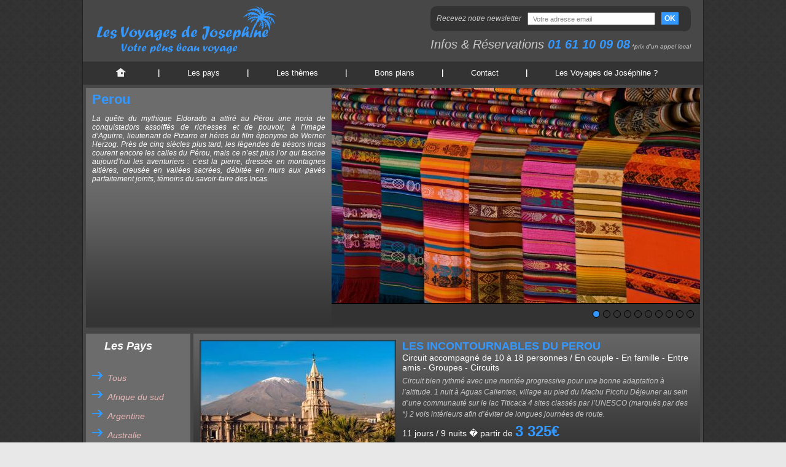

--- FILE ---
content_type: text/html; charset=UTF-8
request_url: http://www.lesvoyagesdejosephine.fr/les-pays-55/perou
body_size: 5475
content:
<!DOCTYPE html PUBLIC "-//W3C//DTD XHTML 1.0 Strict//EN" "http://www.w3.org/TR/xhtml1/DTD/xhtml1-strict.dtd">
<html xmlns="http://www.w3.org/1999/xhtml" xml:lang="fr">
<head>
	<title>Les Voyages de Joséphine - Destination Perou - Tel 01 61 10 09 08</title>
	
	<meta charset="UTF-8" />
	<meta http-equiv="X-UA-Compatible" content="IE=8" />
	<meta name="title" content="Les Voyages de Joséphine - Destination Perou - Tel 01 61 10 09 08" />
	<meta name="description" lang="fr" content="La quête du mythique Eldorado a attiré au Pérou une noria de conquistadors assoiffés de richesses et de pouvoir, à l’image d’Aguirre, lieutenant de Pizarro et héros du film éponyme de Werner Herzog. Près de cinq siècles plus tard, les légendes de trésors incas courent encore les calles du Pérou, mais ce n’est plus l’or qui fascine aujourd’hui les aventuriers : c’est la pierre, dressée en montagnes altières, creusée en vallées sacrées, débitée en murs aux pavés parfaitement joints, témoins du savoir-faire des Incas." />
	<meta name="keywords" lang="fr" content="Les Voyages de Joséphine, voyage, luxe, authenticité, charme, exceptionnel, joséphine, voyage de luxe, séjour de luxe, agence de voyage, voyage à thème, circuit privé, voyage à la carte, week end, balnéaire spa, circuits privés, voyages culturels" />
	<meta name="identifier-url" content="http://www.lesvoyagesdejosephine.fr/" />
	<meta name="robots" content="index,follow" />
	
	<link rel="icon" type="image/png" href="https://www.lesvoyagesdejosephine.fr/imgs/favicon.png" />	
	<link rel="shortcut icon" type="image/x-icon" href="https://www.lesvoyagesdejosephine.fr/imgs/favicon.ico" />	
	
	<link rel="stylesheet" type="text/css" href="https://www.lesvoyagesdejosephine.fr/css/vjosephine.css" media="screen" />
	<link rel="stylesheet" type="text/css" href="https://www.lesvoyagesdejosephine.fr/css/map.css" media="screen" />
	<link rel="stylesheet" type="text/css" href="https://www.lesvoyagesdejosephine.fr/css/jquery.fancybox.css" media="screen" />
	
	<script type="text/javascript" src="https://www.lesvoyagesdejosephine.fr/js/jquery-1.7.1.js"></script>
	<script type="text/javascript" src="https://www.lesvoyagesdejosephine.fr/js/jquery.fancybox.pack.js"></script>
	<script type="text/javascript">var SERVER_URL = "https://www.lesvoyagesdejosephine.fr/";</script>
	
	<link rel="stylesheet" type="text/css" href="https://www.lesvoyagesdejosephine.fr/css/coin-slider-styles.css" media="screen" /><script type="text/javascript" src="https://www.lesvoyagesdejosephine.fr/js/coin-slider.min.js"></script>	
</head>
<body>
	<div class="vj_globalCont">
			
		<div class="vj_topCont">
			<div class="vj_topContPAD">
				<a href="https://www.lesvoyagesdejosephine.fr/accueil/" title="" class="logo">
					<img src="https://www.lesvoyagesdejosephine.fr/imgs/les-voyages-de-josephine-votre-plus-beau-voyage.png" alt="Les Voyages de Joséphine votre plus beau voyage" />
				</a>
				
				<div class="blocRight">
										
					<div class="blocNewsletter" id="newsletter">
						<div>
							<i>Recevez notre newsletter</i>
							<input type="text" name="newsletter" title="Votre adresse email" value="Votre adresse email" />
							<a title="Valider" id="okNewsletter">OK</a>
							<div class="fin"></div>
						</div>
					</div>
					<div class="infosresa">Infos &amp; Réservations <strong>01 61 10 09 08</strong><cite> *prix d'un appel local</cite></div>
					
									</div>
				<div class="fin"></div>
			</div>
			
			<div class="vj_menuCont">
				<h2><a href="https://www.lesvoyagesdejosephine.fr/accueil/" title="" class="first"><img src="https://www.lesvoyagesdejosephine.fr/imgs/picto_home.png" alt="Les Voyages de Joséphine" /></a></h2><div class="sep"></div><h2><a href="https://www.lesvoyagesdejosephine.fr/les-pays/"  title="Les pays" name="lespays">Les pays</a></h2><div class="sep"></div><h2><a href="https://www.lesvoyagesdejosephine.fr/les-themes/"  title="Les thèmes" name="lesthèmes">Les thèmes</a></h2><div class="sep"></div><h2><a href="https://www.lesvoyagesdejosephine.fr/bons-plans/"  title="Bons plans" name="bonsplans">Bons plans</a></h2><div class="sep"></div><h2><a href="https://www.lesvoyagesdejosephine.fr/contact/"  title="Contact" name="contact">Contact</a></h2><div class="sep"></div><h2><a href="https://www.lesvoyagesdejosephine.fr/qui-sommes-nous/"  title="Les Voyages de Joséphine ?" name="lesvoyagesdejoséphine?">Les Voyages de Joséphine ?</a></h2>				<div class="fin"></div>
			</div>
			
			<div class="vj_box_menu vj_lespays" style="display:none;">
				<ul class="vj_box_menu_all"><li><h3>&bull;&nbsp;<a href="https://www.lesvoyagesdejosephine.fr/les-pays/" title="">Tous</a></h3></li></ul><ul class="vj_box_menu_col"><li><h3>&bull;&nbsp;<a href="https://www.lesvoyagesdejosephine.fr/les-pays-1/afrique-du-sud" title="">Afrique du sud</a></h3></li><li><h3>&bull;&nbsp;<a href="https://www.lesvoyagesdejosephine.fr/les-pays-4/brésil" title="">Brésil</a></h3></li><li><h3>&bull;&nbsp;<a href="https://www.lesvoyagesdejosephine.fr/les-pays-6/cap-vert" title="">Cap Vert</a></h3></li><li><h3>&bull;&nbsp;<a href="https://www.lesvoyagesdejosephine.fr/les-pays-32/croatie" title="">Croatie</a></h3></li><li><h3>&bull;&nbsp;<a href="https://www.lesvoyagesdejosephine.fr/les-pays-91/equateur" title="">Equateur</a></h3></li><li><h3>&bull;&nbsp;<a href="https://www.lesvoyagesdejosephine.fr/les-pays-93/guatemala---honduras" title="">Guatemala - Honduras</a></h3></li><li><h3>&bull;&nbsp;<a href="https://www.lesvoyagesdejosephine.fr/les-pays-15/irlande" title="">Irlande</a></h3></li><li><h3>&bull;&nbsp;<a href="https://www.lesvoyagesdejosephine.fr/les-pays-73/jamaïque" title="">Jamaïque</a></h3></li><li><h3>&bull;&nbsp;<a href="https://www.lesvoyagesdejosephine.fr/les-pays-98/laos" title="">Laos</a></h3></li><li><h3>&bull;&nbsp;<a href="https://www.lesvoyagesdejosephine.fr/les-pays-68/madagascar" title="">Madagascar</a></h3></li><li><h3>&bull;&nbsp;<a href="https://www.lesvoyagesdejosephine.fr/les-pays-37/mer-des-caraïbes" title="">Mer des Caraïbes</a></h3></li><li><h3>&bull;&nbsp;<a href="https://www.lesvoyagesdejosephine.fr/les-pays-89/nouvelle-zelande" title="">Nouvelle Zelande</a></h3></li><li><h3>&bull;&nbsp;<a href="https://www.lesvoyagesdejosephine.fr/les-pays-95/perou-bolivie" title="">Perou Bolivie</a></h3></li><li><h3>&bull;&nbsp;<a href="https://www.lesvoyagesdejosephine.fr/les-pays-63/russie" title="">Russie</a></h3></li><li><h3>&bull;&nbsp;<a href="https://www.lesvoyagesdejosephine.fr/les-pays-27/sri-lanka" title="">Sri Lanka</a></h3></li><li><h3>&bull;&nbsp;<a href="https://www.lesvoyagesdejosephine.fr/les-pays-58/vietnam" title="">Vietnam</a></h3></li></ul><ul class="vj_box_menu_col"><li><h3>&bull;&nbsp;<a href="https://www.lesvoyagesdejosephine.fr/les-pays-94/argentine" title="">Argentine</a></h3></li><li><h3>&bull;&nbsp;<a href="https://www.lesvoyagesdejosephine.fr/les-pays-96/cambodge-" title="">Cambodge </a></h3></li><li><h3>&bull;&nbsp;<a href="https://www.lesvoyagesdejosephine.fr/les-pays-56/chine" title="">Chine</a></h3></li><li><h3>&bull;&nbsp;<a href="https://www.lesvoyagesdejosephine.fr/les-pays-36/cuba" title="">Cuba</a></h3></li><li><h3>&bull;&nbsp;<a href="https://www.lesvoyagesdejosephine.fr/les-pays-9/espagne" title="">Espagne</a></h3></li><li><h3>&bull;&nbsp;<a href="https://www.lesvoyagesdejosephine.fr/les-pays-13/ile-maurice" title="">Ile Maurice</a></h3></li><li><h3>&bull;&nbsp;<a href="https://www.lesvoyagesdejosephine.fr/les-pays-80/islande" title="">ISLANDE</a></h3></li><li><h3>&bull;&nbsp;<a href="https://www.lesvoyagesdejosephine.fr/les-pays-71/japon" title="">Japon</a></h3></li><li><h3>&bull;&nbsp;<a href="https://www.lesvoyagesdejosephine.fr/les-pays-99/laos-cambodge" title="">Laos Cambodge</a></h3></li><li><h3>&bull;&nbsp;<a href="https://www.lesvoyagesdejosephine.fr/les-pays-18/maldives" title="">Maldives</a></h3></li><li><h3>&bull;&nbsp;<a href="https://www.lesvoyagesdejosephine.fr/les-pays-38/mexique" title="">Mexique</a></h3></li><li><h3>&bull;&nbsp;<a href="https://www.lesvoyagesdejosephine.fr/les-pays-86/oman" title="">Oman</a></h3></li><li><h3>&bull;&nbsp;<a href="https://www.lesvoyagesdejosephine.fr/les-pays-79/pologne" title="">Pologne</a></h3></li><li><h3>&bull;&nbsp;<a href="https://www.lesvoyagesdejosephine.fr/les-pays-25/saint-martin" title="">Saint Martin</a></h3></li><li><h3>&bull;&nbsp;<a href="https://www.lesvoyagesdejosephine.fr/les-pays-44/tanzanie" title="">Tanzanie</a></h3></li><li><h3>&bull;&nbsp;<a href="https://www.lesvoyagesdejosephine.fr/les-pays-59/vietnam-/-cambodge" title="">Vietnam / Cambodge</a></h3></li></ul><ul class="vj_box_menu_col"><li><h3>&bull;&nbsp;<a href="https://www.lesvoyagesdejosephine.fr/les-pays-60/australie-" title="">Australie </a></h3></li><li><h3>&bull;&nbsp;<a href="https://www.lesvoyagesdejosephine.fr/les-pays-5/canada" title="">Canada</a></h3></li><li><h3>&bull;&nbsp;<a href="https://www.lesvoyagesdejosephine.fr/les-pays-92/colombie" title="">Colombie</a></h3></li><li><h3>&bull;&nbsp;<a href="https://www.lesvoyagesdejosephine.fr/les-pays-66/dubai" title="">Dubai</a></h3></li><li><h3>&bull;&nbsp;<a href="https://www.lesvoyagesdejosephine.fr/les-pays-10/etats-unis" title="">Etats-Unis</a></h3></li><li><h3>&bull;&nbsp;<a href="https://www.lesvoyagesdejosephine.fr/les-pays-34/iles-grenadines" title="">Iles Grenadines</a></h3></li><li><h3>&bull;&nbsp;<a href="https://www.lesvoyagesdejosephine.fr/les-pays-88/israël" title="">Israël</a></h3></li><li><h3>&bull;&nbsp;<a href="https://www.lesvoyagesdejosephine.fr/les-pays-85/jordanie" title="">Jordanie</a></h3></li><li><h3>&bull;&nbsp;<a href="https://www.lesvoyagesdejosephine.fr/les-pays-50/laponie" title="">Laponie</a></h3></li><li><h3>&bull;&nbsp;<a href="https://www.lesvoyagesdejosephine.fr/les-pays-78/malte" title="">Malte</a></h3></li><li><h3>&bull;&nbsp;<a href="https://www.lesvoyagesdejosephine.fr/les-pays-54/monténegro" title="">Monténegro</a></h3></li><li><h3>&bull;&nbsp;<a href="https://www.lesvoyagesdejosephine.fr/les-pays-97/ouzbekistan" title="">Ouzbekistan</a></h3></li><li><h3>&bull;&nbsp;<a href="https://www.lesvoyagesdejosephine.fr/les-pays-40/polynésie-française" title="">Polynésie Française</a></h3></li><li><h3>&bull;&nbsp;<a href="https://www.lesvoyagesdejosephine.fr/les-pays-77/saint-barth" title="">Saint-Barth</a></h3></li><li><h3>&bull;&nbsp;<a href="https://www.lesvoyagesdejosephine.fr/les-pays-28/thailande" title="">Thailande</a></h3></li><li><h3>&bull;&nbsp;<a href="https://www.lesvoyagesdejosephine.fr/les-pays-31/zanzibar" title="">Zanzibar</a></h3></li></ul><ul class="vj_box_menu_col"><li><h3>&bull;&nbsp;<a href="https://www.lesvoyagesdejosephine.fr/les-pays-2/bahamas" title="">Bahamas</a></h3></li><li><h3>&bull;&nbsp;<a href="https://www.lesvoyagesdejosephine.fr/les-pays-49/canada-/-caraibes" title="">Canada / Caraibes</a></h3></li><li><h3>&bull;&nbsp;<a href="https://www.lesvoyagesdejosephine.fr/les-pays-81/costa-rica" title="">Costa Rica</a></h3></li><li><h3>&bull;&nbsp;<a href="https://www.lesvoyagesdejosephine.fr/les-pays-87/dubai-/-abu-dhabi" title="">Dubai / Abu Dhabi</a></h3></li><li><h3>&bull;&nbsp;<a href="https://www.lesvoyagesdejosephine.fr/les-pays-33/france" title="">France</a></h3></li><li><h3>&bull;&nbsp;<a href="https://www.lesvoyagesdejosephine.fr/les-pays-14/inde" title="">Inde</a></h3></li><li><h3>&bull;&nbsp;<a href="https://www.lesvoyagesdejosephine.fr/les-pays-90/israël---jordanie" title="">Israël - Jordanie</a></h3></li><li><h3>&bull;&nbsp;<a href="https://www.lesvoyagesdejosephine.fr/les-pays-83/kenya" title="">Kenya</a></h3></li><li><h3>&bull;&nbsp;<a href="https://www.lesvoyagesdejosephine.fr/les-pays-48/les-canaries" title="">Les Canaries</a></h3></li><li><h3>&bull;&nbsp;<a href="https://www.lesvoyagesdejosephine.fr/les-pays-20/maroc" title="">Maroc</a></h3></li><li><h3>&bull;&nbsp;<a href="https://www.lesvoyagesdejosephine.fr/les-pays-45/namibie" title="">Namibie</a></h3></li><li><h3>&bull;&nbsp;<a href="https://www.lesvoyagesdejosephine.fr/les-pays-82/panama" title="">Panama</a></h3></li><li><h3>&bull;&nbsp;<a href="https://www.lesvoyagesdejosephine.fr/les-pays-39/portugal" title="">Portugal</a></h3></li><li><h3>&bull;&nbsp;<a href="https://www.lesvoyagesdejosephine.fr/les-pays-72/sainte-lucie" title="">Sainte-Lucie</a></h3></li><li><h3>&bull;&nbsp;<a href="https://www.lesvoyagesdejosephine.fr/les-pays-29/tunisie" title="">Tunisie</a></h3></li></ul><ul class="vj_box_menu_col"><li><h3>&bull;&nbsp;<a href="https://www.lesvoyagesdejosephine.fr/les-pays-65/bhoutan" title="">Bhoutan</a></h3></li><li><h3>&bull;&nbsp;<a href="https://www.lesvoyagesdejosephine.fr/les-pays-52/canada-/-new-york" title="">Canada / New York</a></h3></li><li><h3>&bull;&nbsp;<a href="https://www.lesvoyagesdejosephine.fr/les-pays-7/crète" title="">Crète</a></h3></li><li><h3>&bull;&nbsp;<a href="https://www.lesvoyagesdejosephine.fr/les-pays-8/egypte" title="">Egypte</a></h3></li><li><h3>&bull;&nbsp;<a href="https://www.lesvoyagesdejosephine.fr/les-pays-12/grèce" title="">Grèce</a></h3></li><li><h3>&bull;&nbsp;<a href="https://www.lesvoyagesdejosephine.fr/les-pays-43/indonesie" title="">Indonesie</a></h3></li><li><h3>&bull;&nbsp;<a href="https://www.lesvoyagesdejosephine.fr/les-pays-16/italie" title="">Italie</a></h3></li><li><h3>&bull;&nbsp;<a href="https://www.lesvoyagesdejosephine.fr/les-pays-42/la-reunion" title="">La Reunion</a></h3></li><li><h3>&bull;&nbsp;<a href="https://www.lesvoyagesdejosephine.fr/les-pays-41/les-seychelles" title="">Les Seychelles</a></h3></li><li><h3>&bull;&nbsp;<a href="https://www.lesvoyagesdejosephine.fr/les-pays-62/mediterranée" title="">Mediterranée</a></h3></li><li><h3>&bull;&nbsp;<a href="https://www.lesvoyagesdejosephine.fr/les-pays-22/norvege" title="">Norvege</a></h3></li><li><h3>&bull;&nbsp;<a href="https://www.lesvoyagesdejosephine.fr/les-pays-55/perou" title="">Perou</a></h3></li><li><h3>&bull;&nbsp;<a href="https://www.lesvoyagesdejosephine.fr/les-pays-23/république-dominicaine" title="">République Dominicaine</a></h3></li><li><h3>&bull;&nbsp;<a href="https://www.lesvoyagesdejosephine.fr/les-pays-19/seychelles" title="">Seychelles</a></h3></li><li><h3>&bull;&nbsp;<a href="https://www.lesvoyagesdejosephine.fr/les-pays-30/turquie" title="">Turquie</a></h3></li></ul>				<div class="fin"></div>
			</div>
			
			<div class="vj_box_menu vj_lesthemes" style="display:none;">
				<ul><li><h3>&bull;&nbsp;<a href="https://www.lesvoyagesdejosephine.fr/les-themes/" title="">Tous</a></h3></li><li><h3>&bull;&nbsp;<a href="https://www.lesvoyagesdejosephine.fr/les-themes-16/bien-être-animal-" title="">Bien être Animal </a></h3></li><li><h3>&bull;&nbsp;<a href="https://www.lesvoyagesdejosephine.fr/les-themes-19/bon-cadeau" title="">Bon cadeau</a></h3></li></ul><ul><li><h3>&bull;&nbsp;<a href="https://www.lesvoyagesdejosephine.fr/les-themes-7/circuits" title="">Circuits</a></h3></li><li><h3>&bull;&nbsp;<a href="https://www.lesvoyagesdejosephine.fr/les-themes-14/combinés" title="">Combinés</a></h3></li><li><h3>&bull;&nbsp;<a href="https://www.lesvoyagesdejosephine.fr/les-themes-11/croisiere-" title="">Croisiere </a></h3></li></ul><ul><li><h3>&bull;&nbsp;<a href="https://www.lesvoyagesdejosephine.fr/les-themes-12/ecotourisme" title="">Ecotourisme</a></h3></li><li><h3>&bull;&nbsp;<a href="https://www.lesvoyagesdejosephine.fr/les-themes-3/en-couple" title="">En couple</a></h3></li><li><h3>&bull;&nbsp;<a href="https://www.lesvoyagesdejosephine.fr/les-themes-4/en-famille" title="">En famille</a></h3></li></ul><ul><li><h3>&bull;&nbsp;<a href="https://www.lesvoyagesdejosephine.fr/les-themes-5/entre-amis" title="">Entre amis</a></h3></li><li><h3>&bull;&nbsp;<a href="https://www.lesvoyagesdejosephine.fr/les-themes-2/escapade" title="">Escapade</a></h3></li><li><h3>&bull;&nbsp;<a href="https://www.lesvoyagesdejosephine.fr/les-themes-6/groupes" title="">Groupes</a></h3></li></ul><ul><li><h3>&bull;&nbsp;<a href="https://www.lesvoyagesdejosephine.fr/les-themes-8/locations" title="">Locations</a></h3></li><li><h3>&bull;&nbsp;<a href="https://www.lesvoyagesdejosephine.fr/les-themes-9/prestige" title="">Prestige</a></h3></li><li><h3>&bull;&nbsp;<a href="https://www.lesvoyagesdejosephine.fr/les-themes-15/train-d'exception" title="">Train d&#039;Exception</a></h3></li></ul><ul><li><h3>&bull;&nbsp;<a href="https://www.lesvoyagesdejosephine.fr/les-themes-13/voyages-de-noces" title="">Voyages de noces</a></h3></li></ul>			</div>	
			
		</div>
		
		<div class="vj_midCont">
			
	<div class="vj_midContProduit">
		<div class="vj_midContPaysL">
			<div class="vj_midContProduitLPAD">
			<h1>Perou </h1><h6>La quête du mythique Eldorado a attiré au Pérou une noria de conquistadors assoiffés de richesses et de pouvoir, à l’image d’Aguirre, lieutenant de Pizarro et héros du film éponyme de Werner Herzog. Près de cinq siècles plus tard, les légendes de trésors incas courent encore les calles du Pérou, mais ce n’est plus l’or qui fascine aujourd’hui les aventuriers : c’est la pierre, dressée en montagnes altières, creusée en vallées sacrées, débitée en murs aux pavés parfaitement joints, témoins du savoir-faire des Incas.</h6>			</div>
		</div>
		<div class="vj_midContProduitImages">
			<div id="coin-slider">
			<a href="https://www.lesvoyagesdejosephine.fr/voyages-116/perou/les-incontournables-du--perou" title=""><img src="https://www.lesvoyagesdejosephine.fr/imgs/produits/116/fiche_perou-22-.jpg" alt="" /></a><a href="https://www.lesvoyagesdejosephine.fr/voyages-116/perou/les-incontournables-du--perou" title=""><img src="https://www.lesvoyagesdejosephine.fr/imgs/produits/116/fiche_Perou-5-.jpg" alt="" /></a><a href="https://www.lesvoyagesdejosephine.fr/voyages-116/perou/les-incontournables-du--perou" title=""><img src="https://www.lesvoyagesdejosephine.fr/imgs/produits/116/fiche_Perou-21-.jpg" alt="" /></a><a href="https://www.lesvoyagesdejosephine.fr/voyages-116/perou/les-incontournables-du--perou" title=""><img src="https://www.lesvoyagesdejosephine.fr/imgs/produits/116/fiche_LES-VOYAGES-DE-JOSEPHINE-1-.jpg" alt="" /></a><a href="https://www.lesvoyagesdejosephine.fr/voyages-116/perou/les-incontournables-du--perou" title=""><img src="https://www.lesvoyagesdejosephine.fr/imgs/produits/116/fiche_LES-VOYAGES-DE-JOSEPHINE-2-.jpg" alt="" /></a><a href="https://www.lesvoyagesdejosephine.fr/voyages-116/perou/les-incontournables-du--perou" title=""><img src="https://www.lesvoyagesdejosephine.fr/imgs/produits/116/fiche_LES-VOYAGES-DE-JOSEPHINE-5-.jpg" alt="" /></a><a href="https://www.lesvoyagesdejosephine.fr/voyages-116/perou/les-incontournables-du--perou" title=""><img src="https://www.lesvoyagesdejosephine.fr/imgs/produits/116/fiche_LES-VOYAGES-DE-JOSEPHINE-2-.jpg" alt="" /></a><a href="https://www.lesvoyagesdejosephine.fr/voyages-116/perou/les-incontournables-du--perou" title=""><img src="https://www.lesvoyagesdejosephine.fr/imgs/produits/116/fiche_LES-VOYAGES-DE-JOSEPHINE-2-.jpg" alt="" /></a><a href="https://www.lesvoyagesdejosephine.fr/voyages-116/perou/les-incontournables-du--perou" title=""><img src="https://www.lesvoyagesdejosephine.fr/imgs/produits/116/fiche_Perou-20-.jpg" alt="" /></a><a href="https://www.lesvoyagesdejosephine.fr/voyages-116/perou/les-incontournables-du--perou" title=""><img src="https://www.lesvoyagesdejosephine.fr/imgs/produits/116/fiche_LES-VOYAGES-DE-JOSEPHINE-6-.jpg" alt="" /></a>			</div>
		</div>
		<div class="fin"></div>
	</div>
	
	<div class="vj_midContModules">
		<div class="lesPays">
			<div class="lesPaysTop">
				<h4>Les Pays</h4>
				<ul>
					<li>&nbsp;<a href="https://www.lesvoyagesdejosephine.fr/les-pays/" title="">Tous</a></li><li><a href="https://www.lesvoyagesdejosephine.fr/les-pays-1/afrique-du-sud" title="">Afrique du sud</a></li><li><a href="https://www.lesvoyagesdejosephine.fr/les-pays-94/argentine" title="">Argentine</a></li><li><a href="https://www.lesvoyagesdejosephine.fr/les-pays-60/australie-" title="">Australie </a></li><li><a href="https://www.lesvoyagesdejosephine.fr/les-pays-2/bahamas" title="">Bahamas</a></li><li><a href="https://www.lesvoyagesdejosephine.fr/les-pays-65/bhoutan" title="">Bhoutan</a></li><li><a href="https://www.lesvoyagesdejosephine.fr/les-pays-4/brésil" title="">Brésil</a></li><li><a href="https://www.lesvoyagesdejosephine.fr/les-pays-96/cambodge-" title="">Cambodge </a></li><li><a href="https://www.lesvoyagesdejosephine.fr/les-pays-5/canada" title="">Canada</a></li><li><a href="https://www.lesvoyagesdejosephine.fr/les-pays-49/canada-/-caraibes" title="">Canada / Caraibes</a></li><li><a href="https://www.lesvoyagesdejosephine.fr/les-pays-52/canada-/-new-york" title="">Canada / New York</a></li><li><a href="https://www.lesvoyagesdejosephine.fr/les-pays-6/cap-vert" title="">Cap Vert</a></li><li><a href="https://www.lesvoyagesdejosephine.fr/les-pays-56/chine" title="">Chine</a></li><li><a href="https://www.lesvoyagesdejosephine.fr/les-pays-92/colombie" title="">Colombie</a></li><li><a href="https://www.lesvoyagesdejosephine.fr/les-pays-81/costa-rica" title="">Costa Rica</a></li><li><a href="https://www.lesvoyagesdejosephine.fr/les-pays-7/crète" title="">Crète</a></li><li><a href="https://www.lesvoyagesdejosephine.fr/les-pays-32/croatie" title="">Croatie</a></li><li><a href="https://www.lesvoyagesdejosephine.fr/les-pays-36/cuba" title="">Cuba</a></li><li><a href="https://www.lesvoyagesdejosephine.fr/les-pays-66/dubai" title="">Dubai</a></li><li><a href="https://www.lesvoyagesdejosephine.fr/les-pays-87/dubai-/-abu-dhabi" title="">Dubai / Abu Dhabi</a></li><li><a href="https://www.lesvoyagesdejosephine.fr/les-pays-8/egypte" title="">Egypte</a></li><li><a href="https://www.lesvoyagesdejosephine.fr/les-pays-91/equateur" title="">Equateur</a></li><li><a href="https://www.lesvoyagesdejosephine.fr/les-pays-9/espagne" title="">Espagne</a></li><li><a href="https://www.lesvoyagesdejosephine.fr/les-pays-10/etats-unis" title="">Etats-Unis</a></li><li><a href="https://www.lesvoyagesdejosephine.fr/les-pays-33/france" title="">France</a></li><li><a href="https://www.lesvoyagesdejosephine.fr/les-pays-12/grèce" title="">Grèce</a></li><li><a href="https://www.lesvoyagesdejosephine.fr/les-pays-93/guatemala---honduras" title="">Guatemala - Honduras</a></li><li><a href="https://www.lesvoyagesdejosephine.fr/les-pays-13/ile-maurice" title="">Ile Maurice</a></li><li><a href="https://www.lesvoyagesdejosephine.fr/les-pays-34/iles-grenadines" title="">Iles Grenadines</a></li><li><a href="https://www.lesvoyagesdejosephine.fr/les-pays-14/inde" title="">Inde</a></li><li><a href="https://www.lesvoyagesdejosephine.fr/les-pays-43/indonesie" title="">Indonesie</a></li><li><a href="https://www.lesvoyagesdejosephine.fr/les-pays-15/irlande" title="">Irlande</a></li><li><a href="https://www.lesvoyagesdejosephine.fr/les-pays-80/islande" title="">ISLANDE</a></li><li><a href="https://www.lesvoyagesdejosephine.fr/les-pays-88/israël" title="">Israël</a></li><li><a href="https://www.lesvoyagesdejosephine.fr/les-pays-90/israël---jordanie" title="">Israël - Jordanie</a></li><li><a href="https://www.lesvoyagesdejosephine.fr/les-pays-16/italie" title="">Italie</a></li><li><a href="https://www.lesvoyagesdejosephine.fr/les-pays-73/jamaïque" title="">Jamaïque</a></li><li><a href="https://www.lesvoyagesdejosephine.fr/les-pays-71/japon" title="">Japon</a></li><li><a href="https://www.lesvoyagesdejosephine.fr/les-pays-85/jordanie" title="">Jordanie</a></li><li><a href="https://www.lesvoyagesdejosephine.fr/les-pays-83/kenya" title="">Kenya</a></li><li><a href="https://www.lesvoyagesdejosephine.fr/les-pays-42/la-reunion" title="">La Reunion</a></li><li><a href="https://www.lesvoyagesdejosephine.fr/les-pays-98/laos" title="">Laos</a></li><li><a href="https://www.lesvoyagesdejosephine.fr/les-pays-99/laos-cambodge" title="">Laos Cambodge</a></li><li><a href="https://www.lesvoyagesdejosephine.fr/les-pays-50/laponie" title="">Laponie</a></li><li><a href="https://www.lesvoyagesdejosephine.fr/les-pays-48/les-canaries" title="">Les Canaries</a></li><li><a href="https://www.lesvoyagesdejosephine.fr/les-pays-41/les-seychelles" title="">Les Seychelles</a></li><li><a href="https://www.lesvoyagesdejosephine.fr/les-pays-68/madagascar" title="">Madagascar</a></li><li><a href="https://www.lesvoyagesdejosephine.fr/les-pays-18/maldives" title="">Maldives</a></li><li><a href="https://www.lesvoyagesdejosephine.fr/les-pays-78/malte" title="">Malte</a></li><li><a href="https://www.lesvoyagesdejosephine.fr/les-pays-20/maroc" title="">Maroc</a></li><li><a href="https://www.lesvoyagesdejosephine.fr/les-pays-62/mediterranée" title="">Mediterranée</a></li><li><a href="https://www.lesvoyagesdejosephine.fr/les-pays-37/mer-des-caraïbes" title="">Mer des Caraïbes</a></li><li><a href="https://www.lesvoyagesdejosephine.fr/les-pays-38/mexique" title="">Mexique</a></li><li><a href="https://www.lesvoyagesdejosephine.fr/les-pays-54/monténegro" title="">Monténegro</a></li><li><a href="https://www.lesvoyagesdejosephine.fr/les-pays-45/namibie" title="">Namibie</a></li><li><a href="https://www.lesvoyagesdejosephine.fr/les-pays-22/norvege" title="">Norvege</a></li><li><a href="https://www.lesvoyagesdejosephine.fr/les-pays-89/nouvelle-zelande" title="">Nouvelle Zelande</a></li><li><a href="https://www.lesvoyagesdejosephine.fr/les-pays-86/oman" title="">Oman</a></li><li><a href="https://www.lesvoyagesdejosephine.fr/les-pays-97/ouzbekistan" title="">Ouzbekistan</a></li><li><a href="https://www.lesvoyagesdejosephine.fr/les-pays-82/panama" title="">Panama</a></li><li><a href="https://www.lesvoyagesdejosephine.fr/les-pays-55/perou" title="">Perou</a></li><li><a href="https://www.lesvoyagesdejosephine.fr/les-pays-95/perou-bolivie" title="">Perou Bolivie</a></li><li><a href="https://www.lesvoyagesdejosephine.fr/les-pays-79/pologne" title="">Pologne</a></li><li><a href="https://www.lesvoyagesdejosephine.fr/les-pays-40/polynésie-française" title="">Polynésie Française</a></li><li><a href="https://www.lesvoyagesdejosephine.fr/les-pays-39/portugal" title="">Portugal</a></li><li><a href="https://www.lesvoyagesdejosephine.fr/les-pays-23/république-dominicaine" title="">République Dominicaine</a></li><li><a href="https://www.lesvoyagesdejosephine.fr/les-pays-63/russie" title="">Russie</a></li><li><a href="https://www.lesvoyagesdejosephine.fr/les-pays-25/saint-martin" title="">Saint Martin</a></li><li><a href="https://www.lesvoyagesdejosephine.fr/les-pays-77/saint-barth" title="">Saint-Barth</a></li><li><a href="https://www.lesvoyagesdejosephine.fr/les-pays-72/sainte-lucie" title="">Sainte-Lucie</a></li><li><a href="https://www.lesvoyagesdejosephine.fr/les-pays-19/seychelles" title="">Seychelles</a></li><li><a href="https://www.lesvoyagesdejosephine.fr/les-pays-27/sri-lanka" title="">Sri Lanka</a></li><li><a href="https://www.lesvoyagesdejosephine.fr/les-pays-44/tanzanie" title="">Tanzanie</a></li><li><a href="https://www.lesvoyagesdejosephine.fr/les-pays-28/thailande" title="">Thailande</a></li><li><a href="https://www.lesvoyagesdejosephine.fr/les-pays-29/tunisie" title="">Tunisie</a></li><li><a href="https://www.lesvoyagesdejosephine.fr/les-pays-30/turquie" title="">Turquie</a></li><li><a href="https://www.lesvoyagesdejosephine.fr/les-pays-58/vietnam" title="">Vietnam</a></li><li><a href="https://www.lesvoyagesdejosephine.fr/les-pays-59/vietnam-/-cambodge" title="">Vietnam / Cambodge</a></li><li><a href="https://www.lesvoyagesdejosephine.fr/les-pays-31/zanzibar" title="">Zanzibar</a></li>				</ul>
				<!--<a title="" class="fleche">Voir plus de pays</a>-->
			</div>			
			<div class="lesPaysBot">&nbsp;</div>			
		</div>
		<div class="flol">
			<div class="detailPays">
				<div class="detailPaysCont">
					
							<div class="back">
								<div class="detailPaysContBlockimg" style="background: url('https://www.lesvoyagesdejosephine.fr/imgs/produits/116/mini_LES-VOYAGES-DE-JOSEPHINE-6-.jpg') left top no-repeat;"></div>
								<a href="https://www.lesvoyagesdejosephine.fr/voyages-116/perou/les-incontournables-du--perou" title="LES INCONTOURNABLES DU  PEROU">
									<strong>LES INCONTOURNABLES DU  PEROU</strong> 
									<span class="pays">Circuit accompagné de 10 à 18 personnes / En couple - En famille - Entre amis - Groupes - Circuits</span>
									<i> Circuit bien rythmé avec une montée progressive pour une bonne adaptation à l’altitude.

1 nuit à Aguas Calientes, village au pied du Machu Picchu

Déjeuner au sein d’une communauté sur le lac Titicaca

4 sites classés par l’UNESCO (marqués par des *)

2 vols intérieurs afin d’éviter de longues journées de route. 
</i>
									<span class="duree">11 jours / 9 nuits � partir de <span class="prix">3 325&euro;</span></span>
									<span class="link">D�couvrir ce voyage</dfn>
								</a>
								<div class="fin"></div>
							</div>				</div>
			</div>
			
						
		</div>
		<div class="fin"></div>
	</div>		</div>
		
		<div class="vj_botCont">
		<div class="vj_botContTexte">
    <div class="flol">
        <a href="https://www.lesvoyagesdejosephine.fr/les-pays/" title="Les pays">Les pays</a>&nbsp;|&nbsp;
        <a href="https://www.lesvoyagesdejosephine.fr/les-themes/" title="Les thèmes">Les thèmes</a>&nbsp;|&nbsp;
        <a href="https://www.lesvoyagesdejosephine.fr/bons-plans/" title="Bons plans">Bons plans</a>&nbsp;|&nbsp;
        <a href="https://www.lesvoyagesdejosephine.fr/contact/" title="Contact">Contact</a>&nbsp;|&nbsp;
        <a href="https://www.lesvoyagesdejosephine.fr/qui-sommes-nous/" title="Qui sommes nous">Qui sommes nous</a>&nbsp;|&nbsp;
        <a href="https://www.lesvoyagesdejosephine.fr/docs/conditions-generales-de-ventes.pdf" target="_blank" title="Conditions générales de ventes">CGV</a><br />
        
        <span class="shadow">Licence d'agent de voyages : IM086100004 - RCS : 511880080 - Assurance : HiSCOX PRC0079877</span><br />

        <span class="shadow">&copy; 2012 Les Voyages de Joséphine - </span>
        <a href="http://www.lesvoyagesdejosephine.fr/" title="Réalisation JNL" class="shadow" target="_blank">Réalisation JNL</a>
    </div>
    <div class="flor">
        <img src="https://www.lesvoyagesdejosephine.fr/imgs/APST.png" alt="APST" />
    </div>
    <div style="text-align: center; margin-top: 10px;">
        <a href="https://www.lesvoyagesdejosephine.fr/formJN.php" title="">
            <img src="https://www.lesvoyagesdejosephine.fr/imgs/tv.png" alt="TV" height="60" />
        </a>
        <div class="tooltip">Bon cadeau TV</div>
    </div>
    <div class="fin"></div>
</div>

<style>
    .tooltip {
        visibility: hidden;
        width: 120px;
        background-color: black;
        color: white;
        text-align: center;
        border-radius: 6px;
        padding: 5px 0;
        position: absolute;
        z-index: 1;
        bottom: 100%;
        left: 50%;
        margin-left: -60px;
    }

    a:hover .tooltip {
        visibility: visible;
    }
</style>



		</div>
	</div>
	
	<script type="text/javascript" src="https://www.lesvoyagesdejosephine.fr/js/vj_global.js"></script><script type="text/javascript" src="https://www.lesvoyagesdejosephine.fr/js/vj_details-pays.js"></script>	
	<script type="text/javascript">

	  var _gaq = _gaq || [];
	  _gaq.push(['_setAccount', 'UA-28052381-1']);
	  _gaq.push(['_setDomainName', 'lesvoyagesdejosephine.fr']);
	  _gaq.push(['_setAllowLinker', true]);
	  _gaq.push(['_trackPageview']);

	  (function() {
		var ga = document.createElement('script'); ga.type = 'text/javascript'; ga.async = true;
		ga.src = ('https:' == document.location.protocol ? 'https://ssl' : 'http://www') + '.google-analytics.com/ga.js';
		var s = document.getElementsByTagName('script')[0]; s.parentNode.insertBefore(ga, s);
	  })();

	</script>
	<!-- PASS THRU DATA OBJECT -->
<script type="text/javascript">
var lz_data = {overwrite:false,111:'nom'};
</script>
<!-- PASS THRU DATA OBJECT -->

<!-- PASS THRU DATA OBJECT -->
<script type="text/javascript">
var lz_data = {overwrite:false,111:'nom'};
</script>
<!-- PASS THRU DATA OBJECT -->

<!-- livezilla.net PLACE SOMEWHERE IN BODY -->
<script type="text/javascript" id="aa323ea8b5417dda241365dc02ef9fbb" src="https://www.lesvoyagesdejosephine.fr/livezilla/script.php?id=aa323ea8b5417dda241365dc02ef9fbb"></script>
<!-- livezilla.net PLACE SOMEWHERE IN BODY -->
</body>
</html>


--- FILE ---
content_type: text/css
request_url: https://www.lesvoyagesdejosephine.fr/css/vjosephine.css
body_size: 4606
content:

/*********
 * Global
 */
 
 body,html{ 
	margin: 0;
	padding: 0;
	border: 0;
	font-family: Arial,Helvetica,sans-serif;
	background: #E8E8E8 url('/imgs/bg_body.gif') left top repeat;
}

a { 
	outline: none;
	text-decoration: none;
	cursor: pointer;
}
img { border: none; }

.fin { 
	clear: both; 
	margin: 0;
	padding: 0;
	font-size: 0;
}

.flol { float: left; }
.flor { float: right; }

@font-face{ 
	font-family : 'BrushScript';
	src: url('/police/BrushScriptStd.otf') format('opentype'); 
}


/*********
 * Gabarit
 */

.vj_globalCont{
	width: 1010px;
	margin: 0 auto;
	border-left: solid 1px #212121;
	border-right: solid 1px #212121;
	font-size: 12px;
	position: relative;
}

.vj_topCont{
	background: #474747;
	padding: 0 0 5px 0;
	position: relative;
}

.vj_topContPAD{
	padding: 10px 20px;
}

.vj_topCont a.logo{
	display: block;
	text-decoration: none;
	width: 296px;
	height: 80px;
	float: left;
}

.vj_topCont .blocRight{
	display: block;
	text-decoration: none;
	height: 80px;
	float: right;
}
.blocRight .infosresa{
	margin: 0px;
	padding: 10px 0 0 0;
	font-size: 20px;
	color: #C7C7C7;
	font-style: italic;
	font-size: 20px;
	text-align: center;
}
.blocRight .infosresa strong{ color: #3398FF; }
.blocRight .infosresa cite{ font-size: 10px; }

.vj_topCont .blocNewsletter{
	background: #333;
	padding: 10px;
	-moz-border-radius: 10px; 
	-webkit-border-radius: 10px;
	border-radius: 10px;
}
.blocNewsletter i{
	display: block;
	float: left;
	color: #C7C7C7;
	font-size: 12px;
	padding: 3px 10px 0 0;
}
.blocNewsletter input{
	display: block;
	width: 200px;
	height: 15px;
	float: left;
	font-size: 11px;
	color: #858585;
	text-indent: 5px;
}
.blocNewsletter a{
	display: block;
	float: left;
	background: #3398FF;
	color: #FFF;
	font-weight: bold;
	padding: 3px 5px;
	margin: 0 0 0 10px;
}
.blocNewsletter a:hover{
	background: #C7C7C7;
}
.vj_topCont .blocNewsletter a.news{
	float: none;
	margin: 0px;
}

.vj_linkStd{
	display: block;
	text-decoration: underline;
	background: url('/imgs/picto_fleche.png') left top no-repeat;	
	padding: 0 0 0 30px;
	color: #C1C1C1;
	height: 20px;
	line-height: 18px;
	font-weight: bold;
	font-style: italic;
}
.vj_linkStd strong{ color: #333; }
.vj_linkStd:hover strong{ color: #000; text-decoration: underline; }
.vj_linkStd:hover{
	color: #FFF;
	background: url('/imgs/picto_fleche.png') 0 -20px no-repeat;
}

.vj_botCont{
	background: #464646;
	padding: 10px;
}
.vj_botContTexte{
	width: 560px;
	margin: 0 auto;
	color: #B5B5B5;
	text-align: center;
}
.vj_botContTexte a{
	font-size: 11px;
	color: #B5B5B5;
}
.vj_botContTexte a.shadow, .vj_botContTexte span.shadow{
	font-size: 11px;
	color: #838383;
}
.vj_botContTexte a:hover, .vj_botContTexte a:hover.shadow{ text-decoration: underline; }

/*********
 * Menu
 */
 
.vj_menuCont{
	background: #333;
	border-top: solid 1px #373737;
	border-bottom: solid 1px #373737;
}

.vj_menuCont h2{
	margin: 0px;
	float: left;
}
.vj_menuCont h2 a.first{ border-left: none; }
.vj_menuCont h2 a{
	display: block;
	text-decoration: none;
	font-size: 13px;
	font-weight: normal;
	color: #FFF;
	padding: 10px 45px;
}
.vj_menuCont h2 a:hover, .vj_menuCont h2 a.select{ background: #474747; }
.vj_menuCont h2 a.first{ padding: 9px 47px; }

.vj_menuCont .sep{
	float: left;
	width: 1px;
	background: #FFF;
	border-right: solid 1px #858585;
	font-size: 0px;
	height: 12px;
	margin: 12px 0 0 0;
}

.vj_box_menu{
	position: absolute;
	top: 143px;
	left: 0px;
	z-index: 20;
	background: #474747;
	width: 1010px;
    -moz-box-shadow: 0 4px 4px #333;
    -webkit-box-shadow: 0 4px 4px #333;
    box-shadow: 0 4px 4px #333;
}
.vj_box_menu ul{
	margin: 0px;
	padding: 10px 20px 0 20px;
	list-style-type: none;
	float: left;
}
.vj_box_menu ul li{	
	padding: 0 0 10px 0;
}
.vj_box_menu ul li h3{
	margin: 0px;
	padding: 0px;
	font-size: 12px;
	color: #3398FF;
}
.vj_box_menu ul li h3 a{
	color: #FFF;
}
.vj_box_menu ul li h3 a:hover{ text-decoration: underline; }

.vj_lespays{
	background: #474747 url('/imgs/picto_fleche-bas.png') 195px top no-repeat;
}

.vj_lesthemes{
	background: #474747 url('/imgs/picto_fleche-bas.png') 345px top no-repeat;
}



/*********
 * Middle
 * HOME
 */
 
.vj_midCont{
	background: #474747;
	padding: 0 5px 10px 5px;
}

.vj_midContVisuel{
	width: 1000px;
	height: 450px;
	position: relative;
	z-index: 10;
	overflow: hidden;
	-moz-box-shadow: inset 0 0 3px 3px #000;
	-webkit-box-shadow: inset 0 0 3px 3px #000;
	box-shadow: inset 0 0 3px 3px #000;
}

.vj_ajaxLoader{
	background: #474747 url('/imgs/img_ajax-loader.gif') center no-repeat;
	position: absolute;
	top: 45%;
	left: 45%;
	z-index: 10;
	width: 70px;
	height: 50px;
	-moz-box-shadow: 0 0 2px 2px #000;
	-webkit-box-shadow: 0 0 2px 2px #000;
	box-shadow: 0 0 2px 2px #000;
}

.vj_blocDescription{
	position: absolute;
	top: 10px;
	right: 0;
	width: 270px;
	height: 390px;
	z-index: 10;
	-moz-border-radius-topleft: 10px;
	-webkit-border-top-left-radius: 10px;
	border-top-left-radius: 10px;
	-moz-border-radius-bottomleft: 10px;
	-webkit-border-bottom-left-radius: 10px;
	border-bottom-left-radius: 10px;		
}
.vj_blocDescription h3{
	padding: 0px;
	margin: 0px;
	font-style: italic;
	color: #3398FF;
	font-size: 18px;
	padding: 0 0 10px 0;
}
.vj_blocDescription h3 strong{ color: #8A8A8A; }
.vj_blocDescription h3 s{
	font-size: 16px;
}

.vj_blocDescription .description{
	font-style: italic;
	line-height: 18px;
	padding: 0 0 10px 0;
}

.vj_blocDescriptionBack{
	position: absolute;
	top: 0;
	left: 0;
	background: #FFF;
	width: 270px;
	height: 380px;
	z-index: -1;
    opacity: 0.8;
    filter: alpha(opacity=80);
	-moz-border-radius-topleft: 10px;
	-webkit-border-top-left-radius: 10px;
	border-top-left-radius: 10px;
	-moz-border-radius-bottomleft: 10px;
	-webkit-border-bottom-left-radius: 10px;
	border-bottom-left-radius: 10px;
}

.vj_blocDescriptionCont{ 
	height: 380px;
	overflow: auto;
}
.vj_blocDescriptionPAD{ padding: 20px; }

.vj_blocDescriptionOmbre{
	position: absolute;
	bottom: 0;
	left: 0;
	width: 270px;
	height: 11px;
	background: url('/imgs/img_ombrebot.png') right top no-repeat;
}

.vj_blocDescriptionPagin{
	padding: 10px 5px;
}
.vj_blocDescriptionPagin a{
	display: block;
	float: right;
	width: 35px;
	height: 35px;
	background: #FFF;
	font-size: 24px;
	font-weight: bold;
	font-style: italic;	
	margin: 0 10px 0 0;
	text-align: center;
	line-height: 35px;
	color: #BCBCBC;
	-moz-border-radius: 35px;
	-webkit-border-radius: 35px;
	border-radius: 35px;
}
.vj_blocDescriptionPagin a:hover, .vj_blocDescriptionPagin a.select{ color: #3398FF; }

.vj_midContModules{
	padding: 10px 0 0 0;
}
.vj_midContModules h1,
.vj_midContModules h4{
	font-size: 18px;
	color: #FFF;
	padding: 10px 0 10px 10px;
	margin: 0px;
	font-style: italic;
}

.vj_midContModules .lesThemes .lesThemesTop, .vj_midContModules .lesPays .lesPaysTop{
	background: #6C6C6C url('/imgs/bg_themes.png') left bottom repeat-x;
}

.vj_midContModules .lesThemes, .vj_midContModules .lesPays{
	width: 170px;
	float: left;
	margin: 0 5px 0 0;	
}
.vj_midContModules .lesThemes h4,
.vj_midContModules .lesPays h4,
.vj_midContModules .lesThemes h1,
.vj_midContModules .lesPays h1{ padding-left: 30px; }
.vj_midContModules .lesThemes ul{
	list-style-type: none;
	margin: 0px;
	padding: 0 0 0 10px;
}
.vj_midContModules .lesPays ul {
    list-style-type: none; /* Supprime les puces */
    margin: 0;             /* Réinitialise les marges */
    padding: 0;            /* Réinitialise les espacements */
    text-align: left;      /* Assure un alignement à gauche */
}
.vj_midContModules .lesThemes ul li, .vj_midContModules .lesPays ul li{
	font-size: 14px;
	font-style: italic;
	color: #e8b7b7;
	line-height: 12px;
	margin: 0 0 10px 0;
	margin-bottom: 10px;   /* Ajoute un espacement entre les éléments */
    padding-left: 10px;    /* Ajoute un retrait si nécessaire */
    line-height: 1.5;      /* Meilleure lisibilité */
}
.vj_midContModules .lesThemes ul li a, .vj_midContModules .lesPays ul li a{
	color: inherit;
	display: block;
	background: url('/imgs/picto_fleche-petit.png') left top no-repeat;
	padding: 0 0 0 25px;	
}
.vj_midContModules .lesThemes ul li a:hover, .vj_midContModules .lesPays ul li a:hover{ 
	color: #d74343;
	background: url('/imgs/picto_fleche-petit.png') 0 -24px no-repeat;
}
.vj_midContModules .lesThemes .fleche{
	width: 170px;
	height: 10px;
	background: #282727 url('/imgs/picto_fleche-bas.png') center center no-repeat;
}

.vj_midContModules .lesPays .fleche{
	display: block;
	width: 170px;
	text-align: center;
	padding: 5px 0;
	font-size: 11px;
	color: #B7B7B7;
	background: #282727 url('/imgs/picto_fleche-bas.png') 15px center no-repeat;
}

.vj_midContModules .lesThemes .lesThemesBot{
	color: #B7B7B7;
	text-align: justify;
	font-style: italic;
	padding: 10px 5px;
}
.vj_midContModules .lesThemes .lesThemesBot a{
	margin: 0 auto;
	display: block;
	width: 80px;
}


.vj_midContModules .lesNouveautes{
	width: 520px;
	float: left;
	margin: 0 5px 0 0;
	background: #6C6C6C url('/imgs/bg_themes.png') left bottom repeat-x;
	min-height:400px;	
}
.vj_midContModules .lesNouveautes .lesNouveautesCont a,
.vj_midContModules .dernierVoyage a{
	display: block;
	float: left;
	width: 240px;
	height: 170px;
	margin: 0 0 13px 13px;
	position: relative;
	z-index: 10;
	-moz-box-shadow: inset 0 0 2px 2px #333;
	-webkit-box-shadow: inset 0 0 2px 2px #333;
	box-shadow: inset 0 0 2px 2px #333;
}
.vj_midContModules .lesNouveautes .lesNouveautesCont a span,
.vj_midContModules .dernierVoyage a span{
	display: block;
	position: absolute;
	background: #FFF;
	width: 240px;
	height: 40px;
	left: 0;
	bottom: 0;
	z-index: -1;
    opacity: 0.8;
    filter: alpha(opacity=80);
    -moz-box-shadow: inset 2px 0 2px -2px #000, inset -2px 0 2px -2px #000;
    -webkit-box-shadow: inset 2px 0 2px -2px #000, inset -2px 0 2px -2px #000;
    box-shadow: inset 2px 0 2px -2px #000, inset -2px 0 2px -2px #000;
}
.vj_midContModules .lesNouveautes .lesNouveautesCont a strong,
.vj_midContModules .dernierVoyage a strong{
	display: block;
	position: absolute;
	left: 0;
	bottom: 0;
	z-index: 10;
	width: 240px;
	height: 40px;
	text-align: center;
	line-height: 40px;
	color: #3398FF;
	font-size: 16px;
	font-style: italic;
	overflow: hidden;
}
.vj_midContModules .lesNouveautes .lesNouveautesCont a i,
.vj_midContModules .dernierVoyage a i{
	display: block;
	width: 240px;
	font-size: 16px;
	font-weight: bold;
	color: #3398FF;
	text-align: center;
	padding: 15px 0 0 0;
}
.vj_midContModules .lesNouveautes .lesNouveautesCont a cite,
.vj_midContModules .dernierVoyage a cite{
	display: block;
	width: 240px;
	font-size: 14px;
	font-weight: bold;
	color: #717171;
	text-align: center;
	padding: 5px 0;
}
.vj_midContModules .lesNouveautes .lesNouveautesCont a cite s,
.vj_midContModules .dernierVoyage a cite s{
	font-size: 12px;
}
.vj_midContModules .lesNouveautes .lesNouveautesCont a dfn,
.vj_midContModules .dernierVoyage a dfn{
	display: block;
	width: 240px;	
    background: url('/imgs/picto_fleche-petit.png') 20% 15px no-repeat;
	line-height: 12px;
	padding: 15px 0 0 15px;
	font-size: 12px;
	font-weight: bold;
	font-style: italic;
	text-decoration: underline;
	color: #333;
	text-align: center;
}



.vj_midContModules .leChoix{
	width: 300px;
	float: left;
	padding: 0 0 8px 0;
	background: #6C6C6C url('/imgs/bg_themes.png') left bottom repeat-x;
	min-height:400px;
}
.vj_midContModules .leChoix h4,
.vj_midContModules .leChoix h1{
	font-family: BrushScript, Arial, sans-serif;
	font-weight: normal;
	font-style: normal;
	font-size: 24px;
	color: #3398FF;
	padding: 10px 0 5px 10px;
}
.vj_midContModules .leChoix .visuel{
	width: 260px;
	height: 170px;
	margin: 0 auto;
	position: relative;
	border: solid 1px #333;
}
.vj_midContModules .leChoix .visuel span{
	display: block;
	position: absolute;
	top: -25px;
	left: -20px;
	width: 306px;
	height: 213px;
	background: url('/imgs/img_scotch.png') left top no-repeat;
}
.vj_midContModules .leChoix .texte{
	width: 260px;
	margin: 0 auto;
	font-style: italic;
	text-align: justify;
	color: #FFF;
	padding: 14px 0;
	line-height:22px;
}
.vj_midContModules .leChoix .link{
	padding: 0px 20px 0 0;
}


.vj_midContModules .bonPlans,
.vj_midContModules .plongee{
	/*width: 49%;*/
	width:100%;
	float: left;
	background: #6C6C6C url('/imgs/bg_themes.png') left bottom repeat-x;
	margin: 0 8px 0 0;
}
.vj_midContModules .bonPlans a{
	display: block;
	/*float: none;*/
	width:320px;
	height: 170px;
	margin: 30px 6px;
	position: relative;
	z-index: 10;
	-moz-box-shadow: inset 0 0 2px 2px #333;
	-webkit-box-shadow: inset 0 0 2px 2px #333;
	box-shadow: inset 0 0 2px 2px #333;
}
.vj_midContModules .bonPlans a span{
	display: block;
	position: absolute;
	background: #FFF;
	width: 320px;
	height: 40px;
	left: 0;
	bottom: 0;
	z-index: -1;
    opacity: 0.8;
    filter: alpha(opacity=80);
    -moz-box-shadow: inset 2px 0 2px -2px #000, inset -2px 0 2px -2px #000;
    -webkit-box-shadow: inset 2px 0 2px -2px #000, inset -2px 0 2px -2px #000;
    box-shadow: inset 2px 0 2px -2px #000, inset -2px 0 2px -2px #000;
}
.vj_midContModules .bonPlans a i{
	display: block;
	padding: 135px 0 0 5px;
	font-size: 14px;
	font-weight: bold;
	color: #333;
	float: left;
}
.vj_midContModules .bonPlans a strong{
	display: block;
	float: right;
	padding: 135px 7px 0 0;
	text-align: right;
	font-size: 14px;
	font-style: italic;
	color: #3398FF;
}
.vj_midContModules .bonPlans a strong dfn{ font-size: 12px; }

.vj_midContModules .blog{
	float: left;
	width: 50%;
	color:#FFF;
	background: #6C6C6C url('/imgs/bg_themes.png') left bottom repeat-x;
}
.vj_midContModules .blog h1{ color: #3398FF; }

.plongee img{display:block; margin: 40px auto;}

/*********
 * Middle
 * DETAIL PRODUIT
 */
 
.vj_midContProduit{
	/*padding: 0 0 30px 0;*/
}
 
.vj_midContProduitL, .vj_midContPaysL{
	float: left;
	width: 400px;
	height: 390px;
	background: #6C6C6C url('/imgs/bg_themes.png') left bottom repeat-x;
}
.vj_midContProduitImages{
	float: right;
	width: 600px;
	height: 390px;
	background: #343434;
}

.vj_midContProduitLPAD{
	padding: 10px;
}

.vj_midContProduitL h4,
.vj_midContPaysL h4,
.vj_midContProduitL h1,
.vj_midContProduitL div.h1,
.vj_midContPaysL h1{
	font-size: 22px;
	color: #3398FF;
	font-weight: bold;
	margin: 0px;
	padding: 0px;
	line-height: 18px;
	padding: 0 0 15px 0;
}
.vj_midContProduitL h4 strong,
.vj_midContProduitL div.h1 strong,
.vj_midContProduitL h1 strong{
	font-size: 14px;
	font-weight: bold;
	color: #FFF;
	margin: 0px;
	padding: 0px;
}


.vj_midContProduitL .prestige{
	float: right;
}

.vj_midContProduitL h5{
	font-size: 13px;
	color: #FFF;
	margin: 0px;
	padding: 0px;
	font-style: italic;
	width: 300px;
}
.vj_midContProduitL h5 strong{
	color: #3398FF;
	font-style: normal;
}
.vj_midContProduitL h5 cite{
	font-size: 12px;
	color: #FFF;
	font-style: normal;
}
.vj_midContProduitL h5 span{
	font-size: 24px;
	color: #3398FF;
	font-style: normal;
}
.vj_midContProduitL h5 span s{
	font-size: 18px;
	font-weight: normal;
}

.vj_midContProduitL h6{
	font-style: italic;
	font-weight: normal;
	text-align: justify;
	font-size: 13px;
	color: #FFF;
	margin: 20px 0 0 0;
	padding: 0 10px 0 0;
	height: 115px;
	overflow: auto;
}

.vjseo h1{ color: #3398FF; padding: 10px 0 10px 0; }
.vjseo h2{ margin: 0px; font-size: 13px; color: #FFF;}
.vjseo .txt{ padding: 10px 0; color: #FFF; }
.dernierVoyage .vjseo a {
	display: inline;
	color: #3398FF;
	width: auto;
	height: auto;
	margin: 0px;
	padding: 0px;
	float: none;
	position: auto;
	-moz-box-shadow: none;
	-webkit-box-shadow: none;
	box-shadow: none;	
}

.vj_midContPaysL h6{
	font-style: italic;
	font-weight: normal;
	text-align: justify;
	font-size: 12px;
	color: #FFF;
	margin: 0px;
}

.vj_midContProduitL a, .detailProduit .demandeDevis a{
	display: block;
	background: #3398FF;
	font-weight: bold;
	font-size: 14px;
	color: #FFF;
	padding: 10px 0;
	text-align: center;
	width: 50%;
	margin: 40px auto 0 auto;
	border: solid 1px #B7B7B7;
	background: #3397FE url('/imgs/bg_btn.png') left bottom repeat-x;
	-moz-border-radius: 5px; 
	-webkit-border-radius: 5px;
	border-radius: 5px;
	-moz-box-shadow: 0 0 15px 2px #333;
	-webkit-box-shadow: 0 0 15px 2px #333;
	box-shadow: 0 0 15px 2px #333;
}
.vj_midContProduitL a:hover{
	color: #000;
}

.vj_midContModules .detailProduit,
.vj_midContModules .destinations,
.vj_midContModules .detailPays,
.vj_midContModules .quiSommesNous{
	width: 825px;
	color: #FFF;
}
.vj_midContModules .quiSommesNous{
	background: #6C6C6C url('/imgs/bg_themes.png') repeat-x left bottom;
}
.vj_midContModules .quiSommesNous a{
	text-decoration: underline;
	color: #3398FF;
}
.vj_midContModules .quiSommesNous .partenaires{
	width: 400px;
	padding: 10px 0 0 0;
	margin: 0 auto;
}

.vj_midContModules .quiSommesNous .partenaires .logo{ line-height: 40px; }
.vj_midContModules .quiSommesNous .partenaires .link{ float: left; padding: 0 0 0 15px; }

.vj_midContModules .quiSommesNousPAD{
	line-height: 13px;
	font-family: Arial;
	letter-spacing: 1px;
	font-size: 11px;
	padding: 10px 20px 20px 20px;
	text-align: justify;
	border-bottom: solid 1px #3398FF;
}
.vj_midContModules .detailProduit strong{
	font-size: 18px;
	font-weight: bold;
	color: #3398FF;
}
.detailProduitCont{
	width: 825px;
	background: #6C6C6C url('/imgs/bg_description.png') left bottom repeat-x;
}
.detailProduitCont .avis{
	font-size: 14px;
	font-style: italic;
	padding: 20px 20px 20px 15px;
	line-height: 24px;
	background: url('/imgs/bg_description.png') left top repeat-x;
}

.detailProduit ol { list-style-image: url('/imgs/picto_comprend.png'); }
.detailProduit ul { list-style-image: url('/imgs/picto_comprend-pas.png'); }

.vj_midContModules .dernierVoyage{
	width: 825px;
	margin: 10px 0 0 0;
	background: #6C6C6C url('/imgs/bg_themes.png') left bottom repeat-x;
}
.vj_midContModules .dernierVoyagePAD{
	padding: 0 0 0 25px;
}

.vj_midContModules .description{
	padding: 10px 10px 10px 15px;
	font-size: 14px;
	line-height: 20px;
}
.vj_midContModules .description p{
	margin: 0 0 10px 0;
}

.detailProduit .demandeDevis{
	padding: 10px 10px 10px 0;
	background: #282727;
}
.detailProduit .demandeDevis a{
	margin: 0px;
	float: right;
	width: auto;
	padding: 10px;
}

.detailProduit .onglet{
	background: url('/imgs/bg_cont-onglets.png') left top repeat-x;
}
.detailProduit .onglet a{
	display: block;
	float: left;
	height: 36px;
	width: 160px;
	line-height: 36px;
	text-align: center;
	font-weight: bold;
	color: #959595;
	font-size: 14px;
	font-style: italic;
	background: url('/imgs/bg_onglet.png') -160px top no-repeat;
}
.detailProduit .onglet a:hover, .detailProduit .onglet a.select{
	width: 160px;
	color: #FFF;
	background: url('/imgs/bg_onglet.png') left top no-repeat;
}

#demandeDevis{ width: 600px;} 
#demandeDevis h3{
	margin: 0px;
	text-align: center;
}
#demandeDevis fieldset{
	border: 0px; 
	padding: 20px 0 0 0;
}
#demandeDevis label{
	float: left;
	width: 150px;
	font-size: 12px;
	font-weight: bold;
}
#demandeDevis input, textarea{
	font-family: Arial;
	width: 300px;
	border: solid 1px #3398FF;
	font-size: 11px;
}
#demandeDevis input{
	height: 22px;
}
#demandeDevis a{
	display: block;
	float: right;
	background: #3398FF;
	font-weight: bold;
	font-size: 14px;
	color: #FFF;
	padding: 10px 20px;
	text-align: center;
	border: solid 1px #B7B7B7;
	background: #3397FE url('/imgs/bg_btn.png') left bottom repeat-x;
	-moz-border-radius: 5px; 
	-webkit-border-radius: 5px;
	border-radius: 5px;
}
#demandeDevis cite{
	float: left;
	font-size: 11px;
	display: block;
	padding: 10px 0 0 0;
}
#demandeDevis cite strong{
	font-size: 13px;
	font-weight: bold;
	font-style: normal;
	display: block;
	padding: 2px 0 2px 30px;
	background: url('/imgs/picto_warning.png') left center no-repeat;
}

/*********
 * Middle
 * LISTE PAYS
 */
 
.vj_midContListePays .carte{ 
	border-top: solid 1px #6B6B6B;
	width: 1000px;
	height: 568px;
	background: url('/imgs/img_carte-du-monde.png') left top no-repeat;
	position: relative;
}
.vj_midContListePays .carte h4,
.vj_midContListePays .carte h1{ 
	position: absolute;
	top: 7px;
	left: 15px;
	font-size: 24px;
	font-weight: bold;
	color: #3398FF;
	margin: 0px;
	line-height: 20px;
}
.vj_midContListePays .carte h4 strong,
.vj_midContListePays .carte h1 strong{
	font-size: 16px;
	font-weight: normal;
	color: #FFF;
}
.vj_midContListePays .carte img{
	width: 1000px;
	height: 568px;
	position: absolute;
	z-index: 10;
	top: 0px;
	left: 0px;
}
.vj_midContListePays .carte area{ cursor: pointer; }
.vj_midContListePays .carte .overzone{
	position: absolute;
	z-index: 5;
}
.vj_midContListePays .carte .zone1{
	width: 376px;
	height: 529px;
	top: 47px;
	left: 3px;
	background: url('/imgs/hover-zone1.png') left top no-repeat;
}
.vj_midContListePays .carte .zone2{
	width: 624px;
	height: 253px;
	top: 14px;
	left: 379px;
	background: url('/imgs/hover-zone2.png') left top no-repeat;
}
.vj_midContListePays .carte .zone3{
	width: 217px;
	height: 248px;
	top: 231px;
	left: 418px;
	background: url('/imgs/hover-zone3.png') left top no-repeat;
}
.vj_midContListePays .carte .zone4{
	width: 309px;
	height: 204px;
	top: 193px;
	left: 606px;
	background: url('/imgs/hover-zone4.png') left top no-repeat;
}
.vj_midContListePays .carte .zone5{
	width: 949px;
	height: 215px;
	top: 305px;
	left: 22px;
	background: url('/imgs/hover-zone5.png') left top no-repeat;
}

.vj_midContListePays .carte .listePays{
	position: absolute;
	z-index: 11;
	width: 300px;
	height: 300px;
	top: 60px;
	left: 200px;
	-moz-border-radius: 10px; 
	-webkit-border-radius: 10px;
	border-radius: 10px;
}
.vj_midContListePays .carte .listePays h5{
	color: #3398FF;
	margin: 0px;
	font-size: 18px;
	text-align: center;
	padding: 20px 0;
}
.vj_midContListePays .carte .listePays span{
	display: block;
	position: absolute;
	background: #FFF;
	width: 300px;
	height: 300px;
	left: 0;
	bottom: 0;
	z-index: -1;
    opacity: 0.8;
    filter: alpha(opacity=80);
	-moz-border-radius: 10px; 
	-webkit-border-radius: 10px;
	border-radius: 10px;
}
.vj_midContListePays .carte .listePays a{
	display: block;
	padding: 0 0 0 25px;
	height: 20px;
	color: #000;
	font-size: 14px;
	font-weight: normal;
	background: url('/imgs/picto_fleche-petit.png') left 2px no-repeat;
}

.vj_midContListePays .carte .listePaysPAD{
	padding: 0 0 0 30px;
}

.vj_midContModules .destinations{
	background: #6C6C6C url('/imgs/bg_themes.png') left bottom repeat-x;
}

.vj_midContModules .destinationsPAD{
	padding: 0 0 10px 3px;
}

.vj_midContModules .destinations a{
	display: block;
	float: left;
	width: 400px;
	height: 170px;
	margin: 0 2px 3px 2px;
	position: relative;
	z-index: 10;
	-moz-box-shadow: inset 0 0 2px 2px #333;
	-webkit-box-shadow: inset 0 0 2px 2px #333;
	box-shadow: inset 0 0 2px 2px #333;
}
.vj_midContModules .destinations a span{
	display: block;
	position: absolute;
	background: #FFF;
	width: 400px;
	height: 40px;
	left: 0;
	bottom: 0;
	z-index: -1;
    opacity: 0.8;
    filter: alpha(opacity=80);
    -moz-box-shadow: inset 2px 0 2px -2px #000, inset -2px 0 2px -2px #000;
    -webkit-box-shadow: inset 2px 0 2px -2px #000, inset -2px 0 2px -2px #000;
    box-shadow: inset 2px 0 2px -2px #000, inset -2px 0 2px -2px #000;
}
.vj_midContModules .destinations a cite{
    color: #717171;
    display: block;
    font-size: 14px;
    font-weight: bold;
    padding: 10px;
    text-align: justify;
    width: 380px;
}
.vj_midContModules .destinations a dfn{
	background: url('/imgs/picto_fleche-petit.png') 35% 15px no-repeat;
    color: #333;
    display: block;
    font-size: 12px;
    font-style: italic;
    font-weight: bold;
    line-height: 12px;
    padding: 15px 0 0 15px;
    text-align: center;
    text-decoration: underline;
    width: 400px;
}
.vj_midContModules .destinations a strong{
    bottom: 0;
    color: #3398FF;
    display: block;
    font-size: 16px;
    font-style: italic;
    height: 40px;
    left: 0;
    line-height: 40px;
    position: absolute;
    text-align: center;
    width: 400px;
    z-index: 10;
}


/*********
 * Middle
 * DETAIL PAYS
 */
 
.detailPaysCont .back{
	background: #6C6C6C url('/imgs/bg_themes.png') left bottom repeat-x;
	padding: 10px;
	position: relative;
}

.detailPaysContBlockimg{
	float: left;
	width: 320px;
	height: 170px;
	margin: 0 10px 0 0;
	-moz-box-shadow: inset 0 0 2px 2px #333;
	-webkit-box-shadow: inset 0 0 2px 2px #333;
	box-shadow: inset 0 0 2px 2px #333;		
}
.detailPaysCont a{
	display: block;
	float: left;
	width: 475px;
}
.detailPaysCont a strong{
	font-size: 18px;
	font-weight: bold;
	color: #3398FF;
	display: block;
}
.detailPaysCont a span.pays{
	display: block;
	color: #FFF;
	font-size: 14px;
}
.detailPaysCont a i{
	display: block;
	color: #C7C7C7;
	line-height: 18px;
	padding: 5px 0;
}
.detailPaysCont a span.duree{
	display: block;
	color: #FFF;
    font-style: normal;
	font-size: 14px;
	padding: 0 0 5px 0;
}
.detailPaysCont a span.prix{
	color: #3398FF;
    font-size: 24px;
    font-style: normal;
	font-weight: bold;
}
.detailPaysCont a span.prix s{
	font-size: 18px;
	font-weight: normal;
}

.detailPaysCont a span.link{
    background: url('/imgs/picto_fleche-petit.png') left top no-repeat;
    color: #C7C7C7;
    display: block;
    font-size: 12px;
    font-style: italic;
    font-weight: bold;
    line-height: 12px;
    text-decoration: underline;
	padding: 0 0 5px 20px;
}

.detailPaysCont a:hover span.link{
	color: #FFF;
}

/*********
 * Middle
 * CONTACT
 */

.vj_formstd{
	margin: 0px;
	background: #6C6C6C url('/imgs/bg_themes.png') left bottom repeat-x;
    width: 825px;
}
.vj_formstd fieldset{
	padding: 10px 30px;
	border: 0px;
}
.vj_formstd label{
	float: left;
	width: 250px;
    font-size: 14px;
    font-weight: bold;
	color: #C7C7C7;	
}
.vj_formstd input{
	float: left;
	width: 330px;
    color: #858585;
    display: block;
    float: left;
    font-size: 11px;
    height: 15px;
    text-indent: 5px;
	border: solid 1px #B7B7B7;
}
.vj_formstd textarea{
	float: left;
	width: 330px;
	height: 100px;
    color: #858585;
    display: block;
    float: left;
    font-size: 11px;
    text-indent: 5px;
	border: solid 1px #B7B7B7;
	font-family: Arial,Helvetica,sans-serif;
}
.vj_formstd cite{
	color: #858585;
	font-size: 11px;
}
.vj_formstd h3{
	text-align: center;
	color: #FFF;
	padding: 10px 0;
}

.vj_formstd_btn{
	width: 400px;
	margin: 0 auto;
	padding: 10px 0 30px 0;
}
.vj_formstd .vj_formstd_btn a{
	display: block;
	background: #3398FF;
	font-weight: bold;
	font-size: 14px;
	color: #FFF;
	padding: 10px 30px;
	text-align: center;
	border: solid 1px #B7B7B7;
	background: #3397FE url('/imgs/bg_btn.png') left bottom repeat-x;
	-moz-border-radius: 5px; 
	-webkit-border-radius: 5px;
	border-radius: 5px;
	-moz-box-shadow: 0 0 15px 2px #333;
	-webkit-box-shadow: 0 0 15px 2px #333;
	box-shadow: 0 0 15px 2px #333;
}
.vj_formstd .vj_formstd_btn a:hover{
	color: #000;
}




--- FILE ---
content_type: text/css
request_url: https://www.lesvoyagesdejosephine.fr/css/map.css
body_size: 781
content:

div.browseMapArea {
    background: none no-repeat scroll 0 0 rgba(0, 0, 0, 0);
    overflow: hidden;
    position: relative;
}

div#map415x300 a#marker_208 {
    left: 219px;
    top: 123px;
}
div#map415x300 a#marker_578 {
    left: 205px;
    top: 77px;
}
div#map415x300 a#marker_752 {
    left: 242px;
    top: 97px;
}
div#map415x300 a#marker_246 {
    left: 275px;
    top: 66px;
}
div#map415x300 a#marker_352 {
    left: 123px;
    top: 34px;
}
div#map415x300 a#marker_616 {
    left: 262px;
    top: 141px;
}
div#map415x300 a#marker_280 {
    left: 204px;
    top: 174px;
}
div#map415x300 a#marker_203 {
    left: 257px;
    top: 161px;
}
div#map415x300 a#marker_528 {
    left: 198px;
    top: 147px;
}
div#map415x300 a#marker_056 {
    left: 190px;
    top: 160px;
}
div#map415x300 a#marker_250 {
    left: 162px;
    top: 188px;
}
div#map415x300 a#marker_756 {
    left: 206px;
    top: 202px;
}
div#map415x300 a#marker_724 {
    left: 131px;
    top: 248px;
}
div#map415x300 a#marker_380 {
    left: 240px;
    top: 247px;
}
div#map415x300 a#marker_040 {
    left: 228px;
    top: 190px;
}
div#map415x300 a#marker_191 {
    left: 257px;
    top: 212px;
}
div#map415x300 a#marker_300 {
    left: 293px;
    top: 261px;
}
div#map415x300 a#marker_792 {
    left: 341px;
    top: 243px;
}
div#map415x300 a#marker_703 {
    left: 275px;
    top: 175px;
}
div#map415x300 a#marker_348 {
    left: 283px;
    top: 193px;
}
div#map415x300 a#marker_442 {
    left: 115px;
    top: 268px;
}
div#map415x300 a#marker_100 {
    left: 304px;
    top: 224px;
}
div#destMap {
    background: url('/imgs/map-europe.jpg') 0 30px no-repeat;
    height: 430px;
    margin:-22px auto 22px auto;
    width: 415px;

}
div#destMap a#marker_208 {
    left: 143px;
    top: 207px;
}
div#destMap a#marker_578 {
    left: 141px;
    top: 122px;
}
div#destMap a#marker_752 {
    left: 182px;
    top: 146px;
}
div#destMap a#marker_246 {
    left: 226px;
    top: 110px;
}
div#destMap a#marker_352 {
    left: 24px;
    top: 61px;
}
div#destMap a#marker_616 {
    left: 207px;
    top: 230px;
}
div#destMap a#marker_280 {
    left: 155px;
    top: 244px;
}
div#destMap a#marker_203 {
    left: 191px;
    top: 260px;
}
div#destMap a#marker_528 {
    left: 121px;
    top: 228px;
}
div#destMap a#marker_056 {
    left: 111px;
    top: 251px;
}
div#destMap a#marker_250 {
    left: 88px;
    top: 287px;
}
div#destMap a#marker_756 {
    left: 145px;
    top: 297px;
}
div#destMap a#marker_724 {
    left: 33px;
    top: 350px;
}
div#destMap a#marker_620 {
    left: 5px;
    top: 370px;
}
div#destMap a#marker_380 {
    left: 185px;
    top: 351px;
}
div#destMap a#marker_040 {
    left: 180px;
    top: 283px;
}
div#destMap a#marker_191 {
    left: 195px;
    top: 320px;
}
div#destMap a#marker_300 {
    left: 249px;
    top: 363px;
}
div#destMap a#marker_703 {
    left: 227px;
    top: 273px;
}
div#destMap a#marker_348 {
    left: 226px;
    top: 295px;
}
div#destMap a#marker_100 {
    left: 273px;
    top: 327px;
}
div#destMap a#marker_792 {
    left: 335px;
    top: 353px;
}
div#destMap a#marker_705 {
    left: 184px;
    top: 306px;
}
div#destMap a#marker_499 {
    left: 215px;
    top: 336px;
}
div#destMap a#marker_442 {
    left: 115px;
    top: 268px;
}
div#destMap a#marker_196 {
    left: 360px;
    top: 390px;
}
div#destMap a#marker_008 {
    left: 234px;
    top: 352px;
}


a.marker {
    color: #000;
    font-size: 10px;
    line-height: 9px;
    position: absolute;
    text-decoration: none;
    z-index: 200;
	font-family: Arial,Helvetica,sans-serif;		
}
a.marker:hover {
    color: #3398ff;
    font-weight: bold;
}

div#destMap span.titre{display:block; position:absolute; left: 0;  top:40px; font-size:18px; width:100%; text-align:center; color:#000;}

--- FILE ---
content_type: text/css
request_url: https://www.lesvoyagesdejosephine.fr/css/coin-slider-styles.css
body_size: 330
content:
/*
	Coin Slider jQuery plugin CSS styles
	http://workshop.rs/projects/coin-slider
*/


.coin-slider { overflow: hidden; zoom: 1; position: relative; background: #333; }
.coin-slider a{ text-decoration: none; outline: none; border: none; }

.cs-buttons { font-size: 0px; padding: 10px; float: right; }
.cs-buttons a {
	margin-left: 5px;
	height: 10px;
	width: 10px;
	float: left;
	border: 1px solid #000;
	color: #FFF;
	text-indent: -1000px;
	-moz-border-radius: 35px;
	-webkit-border-radius: 35px;
	border-radius: 35px;	
}
.cs-active { background-color: #3398FF; color: #FFFFFF; }

.cs-title { width: 545px; padding: 10px; background-color: #000000; color: #FFFFFF; }

.cs-prev, 
.cs-next { background-color: #000000; color: #FFFFFF; padding: 0px 10px; }
.cs-coin-slider { background-repeat: no-repeat; }

#coin-slider{ border-bottom: solid 2px #000; background-repeat: no-repeat; }


--- FILE ---
content_type: application/javascript
request_url: https://www.lesvoyagesdejosephine.fr/js/vj_global.js
body_size: 631
content:
/*****************************************
 ---------- JAVASCRIPT GLOBAL ------------
*****************************************/


/****************
 * Bloc Newsletter
 * @fonction OnFocus / OnBlur sur l'input
 * @description Affiche / supprime le texte à l'intérieur de l'input
 */
 
$('#newsletter input').focus(function () {
    if ($(this).val() == $(this).attr('title')) {
        $(this).val('');
    }
});

$('#newsletter input').blur(function () { 
    if ($(this).val() == '') {
        $(this).val('Votre adresse email'); 
    }
});


/****************
 * Bloc Newsletter
 * @fonction OnClick sur le lien "OK"
 * @description Ajoute un email pour la newsletter
 * @param string email
 */
 
$('#okNewsletter').click(function() {
    var email = $('#newsletter input').val();
    
    $.ajax({
        type: 'POST',
        url: '/ajax/ajout_newsletter.ajx.php',
        data: 'email='+encodeURIComponent(email),
        success: function(data) {
            $('#newsletter i').html(data);
        }
    });
});


/****************
 * Menu
 * @event OnMouseOver / OnMouseout
 * @description Affiche / Masque le bloc des menus comportant une liste
 */

var allLinks = $('.vj_menuCont a');

// Boucle sur tous les liens du menu
var i;
for (i = 0; i < allLinks.length; i++) {
    // Sur le MouseOver du lien sélectionné
    allLinks[i].onmouseover = function() {
        // Masquer les boxes de liste
        $('.vj_box_menu').fadeOut('fast');
        
        // Affiche la box correspondante au lien sélectionné
        var linkName = this.getAttribute('name');            
        $('.vj_' + linkName).fadeIn('fast');
    };
}

$('.vj_box_menu').mouseleave(function() {
    $(this).fadeOut('fast');
});


--- FILE ---
content_type: application/javascript
request_url: https://www.lesvoyagesdejosephine.fr/js/vj_details-pays.js
body_size: 114
content:
/****************
 * Bloc Images
 * @event OnLoad
 * @description Fait d�filer les images du carousel
 * @copyright coin-slider
 */

$(document).ready(function() {
	$('#coin-slider').coinslider({ width: 600, height: 350, navigation: true, delay: 5000, links: true });
});